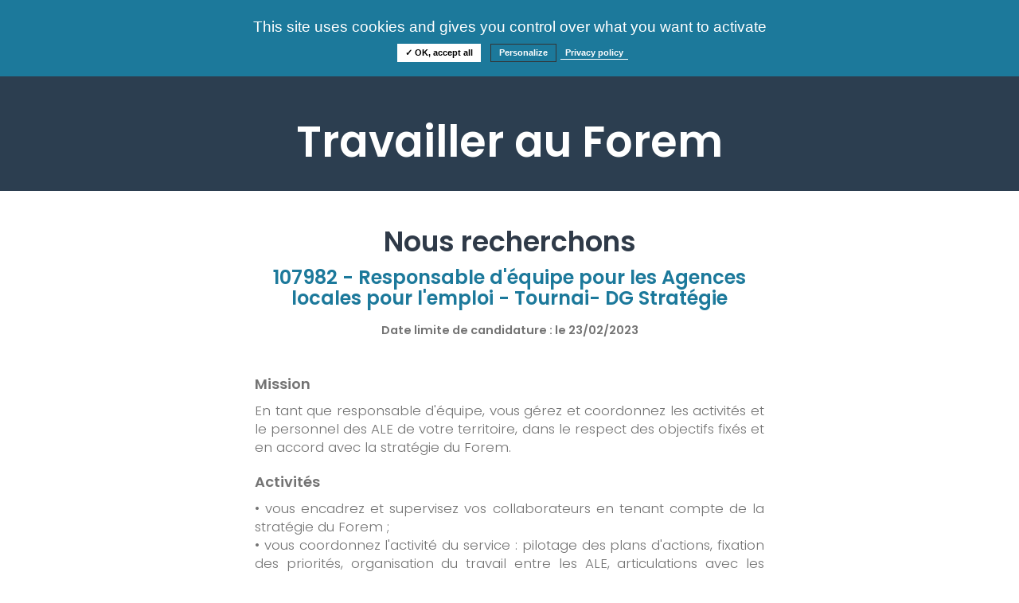

--- FILE ---
content_type: text/html;charset=UTF-8
request_url: https://travailler-au-forem.leforem.be/eGRHForem/jobOffer/887;jsessionid=2DBEEB9155C31F2FB24A1AADDDC66131
body_size: 13813
content:
<?xml version="1.0" encoding="UTF-8" ?>
<!DOCTYPE html>
<html xmlns="http://www.w3.org/1999/xhtml"><head id="j_idt2">
		<meta http-equiv="X-UA-Compatible" content="IE=Edge,chrome=1" /><script type="text/javascript" src="/eGRHForem/javax.faces.resource/jquery/jquery.js.xhtml;jsessionid=1E2209B4EEC945198D7A75BE30DA0038?ln=primefaces&amp;v=6.2"></script><link type="text/css" rel="stylesheet" href="/eGRHForem/javax.faces.resource/theme.css.xhtml?ln=primefaces-aristo" /><link type="text/css" rel="stylesheet" href="/eGRHForem/javax.faces.resource/reset.css.xhtml;jsessionid=1E2209B4EEC945198D7A75BE30DA0038?ln=css" /><link type="text/css" rel="stylesheet" href="/eGRHForem/javax.faces.resource/jquery/jquery-ui.css.xhtml;jsessionid=1E2209B4EEC945198D7A75BE30DA0038?ln=css" /><link type="text/css" rel="stylesheet" href="/eGRHForem/javax.faces.resource/bootstrap/bootstrap.min.css.xhtml;jsessionid=1E2209B4EEC945198D7A75BE30DA0038?ln=css" /><link type="text/css" rel="stylesheet" href="/eGRHForem/javax.faces.resource/tarteaucitron/tarteaucitron-forem.css.xhtml;jsessionid=1E2209B4EEC945198D7A75BE30DA0038?ln=css" /><link type="text/css" rel="stylesheet" href="/eGRHForem/javax.faces.resource/components.css.xhtml;jsessionid=1E2209B4EEC945198D7A75BE30DA0038?ln=primefaces&amp;v=6.2" /><script type="text/javascript" src="/eGRHForem/javax.faces.resource/jquery/jquery-plugins.js.xhtml;jsessionid=1E2209B4EEC945198D7A75BE30DA0038?ln=primefaces&amp;v=6.2"></script><script type="text/javascript" src="/eGRHForem/javax.faces.resource/core.js.xhtml;jsessionid=1E2209B4EEC945198D7A75BE30DA0038?ln=primefaces&amp;v=6.2"></script><script type="text/javascript" src="/eGRHForem/javax.faces.resource/components.js.xhtml;jsessionid=1E2209B4EEC945198D7A75BE30DA0038?ln=primefaces&amp;v=6.2"></script><link type="text/css" rel="stylesheet" href="/eGRHForem/javax.faces.resource/appStyleIE.css.xhtml;jsessionid=1E2209B4EEC945198D7A75BE30DA0038?ln=css" /><link type="text/css" rel="stylesheet" href="/eGRHForem/javax.faces.resource/appStyle-out.css.xhtml;jsessionid=1E2209B4EEC945198D7A75BE30DA0038?ln=css" /><link type="text/css" rel="stylesheet" href="/eGRHForem/javax.faces.resource/appStyle.css.xhtml;jsessionid=1E2209B4EEC945198D7A75BE30DA0038?ln=css" /><script type="text/javascript">if(window.PrimeFaces){PrimeFaces.settings.locale='fr';}</script>

	
	<script type="text/javascript" src="/eGRHForem/resources/tarteaucitron/tarteaucitron.js"></script>
	<script type="text/javascript">
		tarteaucitron.init({
			"privacyUrl": "https://www.leforem.be/vie-privee.html", /* Privacy policy url */

			"hashtag": "#tarteaucitron", /* Open the panel with this hashtag */
			"cookieName": "tarteaucitron", /* Cookie name */

			"orientation": "top", /* Banner position (top - bottom) */
			"showAlertSmall": false, /* Show the small banner on bottom right */
			"cookieslist": true, /* Show the cookie list */

			"adblocker": false, /* Show a Warning if an adblocker is detected */
			"AcceptAllCta" : true, /* Show the accept all button when highPrivacy on */
			"highPrivacy": true, /* Disable auto consent */
			"handleBrowserDNTRequest": false, /* If Do Not Track == 1, disallow all */

			"removeCredit": false, /* Remove credit link */
			"moreInfoLink": true, /* Show more info link */
			"useExternalCss": true, /* If false, the tarteaucitron.css file will be loaded */

			//"cookieDomain": ".my-multisite-domaine.fr", /* Shared cookie for multisite */

			"readmoreLink": "http://tarteaucitron.io/fr/service/gtag/", /* Change the default readmore link */

			"mandatory": false /* Show a message about mandatory cookies */
		});
	</script>
	

	<title>Offre d'emploi - Portail Candidat Forem</title>
	
	<meta http-equiv="Content-Type" content="text/html; charset=UTF-8" />
	<meta name="viewport" content="width=device-width, initial-scale=1, maximum-scale=1, user-scalable=no" />
	
	<meta http-equiv="Expires" content="0" />
	<meta http-equiv="Pragma" content="no-cache" />
	<meta http-equiv="Cache-Control" content="no-cache" />
	<meta http-equiv="Cache-Control" content="private" />
	<meta http-equiv="Cache-Control" content="no-store" />
	<meta http-equiv="Cache-Control" content="max-stale=0" />

	<meta name="author" content="afelio SA" />
	
	<link rel="icon" href="/eGRHForem/resources/images/favicon.ico" /></head><body><span id="growl"></span><script id="growl_s" type="text/javascript">$(function(){PrimeFaces.cw("Growl","widget_growl",{id:"growl",sticky:false,life:6000,escape:true,keepAlive:false,msgs:[]});});</script><!--[if lte IE 9]><![endif]-->
	
	
	<div id="wrapper">
<form id="headerFormId" name="headerFormId" method="post" action="/eGRHForem/jobOffer/887;jsessionid=1E2209B4EEC945198D7A75BE30DA0038" enctype="application/x-www-form-urlencoded">
<input type="hidden" name="headerFormId" value="headerFormId" />


		<div class="headerFirstLine wrappedContent-6 row">
			<div class="headerLogo">
				<a href="http://www.leforem.be" class=""><img src="/eGRHForem/javax.faces.resource/logo_blanc.svg.xhtml;jsessionid=1E2209B4EEC945198D7A75BE30DA0038?ln=images" class="headerLogoImage" />
				</a>

				<div style="display: inline-block;transform: translateY(30%);"><a href="/eGRHForem/home/;jsessionid=1E2209B4EEC945198D7A75BE30DA0038" id="headerFormId:j_idt22" class="ui-commandlink">Consultez nos offres</a><a href="/eGRHForem/faq/;jsessionid=1E2209B4EEC945198D7A75BE30DA0038" id="headerFormId:j_idt33" class="ui-commandlink">FAQ</a><a href="/eGRHForem/faqInformation/;jsessionid=1E2209B4EEC945198D7A75BE30DA0038" id="headerFormId:j_idt35" class="ui-commandlink">Informations</a>
				</div>
			</div>

			<div class="headerLoginLogout"><a href="/eGRHForem/login/;jsessionid=1E2209B4EEC945198D7A75BE30DA0038" id="headerFormId:j_idt39" class="headerButton">S'identifier</a>

			</div>

		</div>
		
		<div class="bannerSuperimposeContainerReduced row"><span id="headerFormId:bannerTitleId" class="bannerTitle">Travailler au Forem</span>
		</div><input type="hidden" name="javax.faces.ViewState" id="j_id1:javax.faces.ViewState:0" value="-6946815822213934993:8283971541937735292" autocomplete="off" />
</form>
		

		<div id="main" class="container-fluid">
	
		<style>
		.existingValue {
			width: none !important; 
			float: none !important; 
			margin: none !important; 
			padding-top: 5px;
			font-size: 1.2em!important;
			font-weight: normal;
			color: #222222;
		}
		</style>
<form id="jobOfferFormId" name="jobOfferFormId" method="post" action="/eGRHForem/jobOffer/887;jsessionid=1E2209B4EEC945198D7A75BE30DA0038" class="form-inline span12" enctype="application/x-www-form-urlencoded">
<input type="hidden" name="jobOfferFormId" value="jobOfferFormId" />

			<div class="wrappedContent">
				
				<div class="row centerText">
					<h1><span class="sectionTitle">Nous recherchons</span></h1>
				</div>
			
				<div class="jobSummaryHeader centerText">
					<h2>107982 - Responsable d'équipe pour les Agences locales pour l'emploi - Tournai- DG Stratégie</h2>
		 			<br /><span class="jobSummarySubtitle"></span><span class="jobSummarySubtitle bold">Date limite de candidature : le </span><span class="jobSummarySubtitle bold">23/02/2023</span>
				</div>
				
				<div class="justifyText">
					<h3>Mission</h3>
					<p>En tant que responsable d'équipe, vous gérez et coordonnez les activités et le personnel des ALE de votre territoire, dans le respect des objectifs fixés et en accord avec la stratégie du Forem.
					</p>
		 		</div>
				<div class="justifyText">
					<h3>Activités</h3>
					<p>• vous encadrez et supervisez vos collaborateurs en tenant compte de la stratégie du Forem ;<br/>• vous coordonnez l'activité du service : pilotage des plans d'actions, fixation des priorités, organisation du travail entre les ALE, articulations avec les autres services du Forem, réunions d'équipe, suivi comptable, contact avec le Siège central ;<br/>• vous êtes le point de contact de l'Organe d'Administration des ALE et vous assurez  le lien entre ce dernier et le Forem ;<br/>• etc.
					</p>
		 		</div>
		 		<div class="justifyText">
					<h3>Conditions d'accès</h3>
					<p>• vous êtes titulaire d'un master (ou assimilé) ou grade de niveau A;<br/>• vous avez une expérience professionnelle d'un an en gestion d'équipe.
					</p>
		 		</div>
		 		
		 		<div class="row centerText">
		 			<h3><a href="/eGRHForem/jobOffer/887/pdf;jsessionid=1E2209B4EEC945198D7A75BE30DA0038" id="jobOfferFormId:j_idt75" rel="noreferrer noopener" class="existingValue" target="_blank">Détail de l'offre (PDF)</a>
		 			</h3>
		 		</div>
				
				<div class="row centerText">
				</div>
				
			</div><input type="hidden" name="javax.faces.ViewState" id="j_id1:javax.faces.ViewState:1" value="-6946815822213934993:8283971541937735292" autocomplete="off" />
</form>
		</div>
		
		<div><div id="j_idt81"></div><script id="j_idt81_s" type="text/javascript">$(function(){PrimeFaces.cw("AjaxStatus","widget_j_idt81",{id:"j_idt81",error:function(){countDownInit();},success:function(){countDownInit();}});});</script><div id="additionalTimeDialog" class="ui-dialog ui-widget ui-widget-content ui-corner-all ui-shadow ui-hidden-container dialogCustom"><div class="ui-dialog-titlebar ui-widget-header ui-helper-clearfix ui-corner-top"><span id="additionalTimeDialog_title" class="ui-dialog-title">La session va bientôt expirer</span></div><div class="ui-dialog-content ui-widget-content">
<form id="additionalTimeDialogForm" name="additionalTimeDialogForm" method="post" action="/eGRHForem/jobOffer/887;jsessionid=1E2209B4EEC945198D7A75BE30DA0038" enctype="application/x-www-form-urlencoded">
<input type="hidden" name="additionalTimeDialogForm" value="additionalTimeDialogForm" />
<script id="additionalTimeDialogForm:j_idt82" type="text/javascript">redirectToTimeoutPage = function() {PrimeFaces.ab({s:"additionalTimeDialogForm:j_idt82",f:"additionalTimeDialogForm",p:"additionalTimeDialogForm:j_idt82",onco:function(xhr,status,args){PF('additionalTimeDialog').hide();;},pa:arguments[0]});}</script>
             <div align="center">
                 Il vous reste
                 <span style="font-weight: bold;"><span id="additionalTimeDialogForm:secondOutput"></span>
                 </span>
                 secondes avant l'expiration de la session.
                 <br />
                 <br />
                 Vous allez être déconnecté si vous ne cliquez pas sur le bouton <br />
                 <br /><button id="additionalTimeDialogForm:j_idt85" name="additionalTimeDialogForm:j_idt85" class="ui-button ui-widget ui-state-default ui-corner-all ui-button-text-only button" onclick="PrimeFaces.ab({s:&quot;additionalTimeDialogForm:j_idt85&quot;,p:&quot;additionalTimeDialogForm:j_idt85&quot;,onco:function(xhr,status,args){PF('additionalTimeDialog').hide();;}});return false;" type="submit"><span class="ui-button-text ui-c">Continuer sur la page</span></button><script id="additionalTimeDialogForm:j_idt85_s" type="text/javascript">PrimeFaces.cw("CommandButton","widget_additionalTimeDialogForm_j_idt85",{id:"additionalTimeDialogForm:j_idt85"});</script>
             </div><input type="hidden" name="javax.faces.ViewState" id="j_id1:javax.faces.ViewState:2" value="-6946815822213934993:8283971541937735292" autocomplete="off" />
</form></div></div><script id="additionalTimeDialog_s" type="text/javascript">$(function(){PrimeFaces.cw("Dialog","additionalTimeDialog",{id:"additionalTimeDialog",draggable:false,modal:true});});</script><script type="text/javascript" src="/eGRHForem/javax.faces.resource/timeout.js.xhtml;jsessionid=1E2209B4EEC945198D7A75BE30DA0038?ln=js"></script>
	        
	    </div>
		

		<div class="pushFooterDiv"></div>
	
	</div>
	
	<div id="footerContainer"><span class="footerText">Suivez-nous sur les réseaux sociaux :</span>
		<br />
<form id="footerFormId" name="footerFormId" method="post" action="/eGRHForem/jobOffer/887;jsessionid=1E2209B4EEC945198D7A75BE30DA0038" enctype="application/x-www-form-urlencoded">
<input type="hidden" name="footerFormId" value="footerFormId" />

			<a href="https://fr-fr.facebook.com/LeForem" target="_blank"><img src="/eGRHForem/javax.faces.resource/footer_facebook.png.xhtml;jsessionid=1E2209B4EEC945198D7A75BE30DA0038?ln=images" class="footerLogo" />
			</a>
			<a href="https://www.linkedin.com/company/le-forem" target="_blank"><img src="/eGRHForem/javax.faces.resource/footer_linkedin.png.xhtml;jsessionid=1E2209B4EEC945198D7A75BE30DA0038?ln=images" class="footerLogo" />
			</a><input type="hidden" name="javax.faces.ViewState" id="j_id1:javax.faces.ViewState:3" value="-6946815822213934993:8283971541937735292" autocomplete="off" />
</form>

		<span>Version 2.0.0</span>

	</div>
	
	<div id="globalLoader"><img src="/eGRHForem/javax.faces.resource/ajax_loader_gray_128.gif.xhtml;jsessionid=1E2209B4EEC945198D7A75BE30DA0038?ln=images" />
	</div><script type="text/javascript" src="/eGRHForem/javax.faces.resource/jsapi.js.xhtml;jsessionid=1E2209B4EEC945198D7A75BE30DA0038?ln=js"></script><script type="text/javascript" src="/eGRHForem/javax.faces.resource/bootstrap.min.js.xhtml;jsessionid=1E2209B4EEC945198D7A75BE30DA0038?ln=js"></script><script type="text/javascript" src="/eGRHForem/javax.faces.resource/jquery.flipster.min.js.xhtml;jsessionid=1E2209B4EEC945198D7A75BE30DA0038?ln=js"></script><script type="text/javascript" src="/eGRHForem/javax.faces.resource/appScript.js.xhtml;jsessionid=1E2209B4EEC945198D7A75BE30DA0038?ln=js"></script>

	<script type="text/javascript">
		tarteaucitron.user.gtagUa = "G-S5B0S7EGZZ";
		tarteaucitron.user.gtagMore = function () { /* add here your optionnal gtag() */ };
		(tarteaucitron.job = tarteaucitron.job || []).push('gtag');
		(tarteaucitron.job = tarteaucitron.job || []).push('youtube');
	</script></body>

</html>

--- FILE ---
content_type: text/css;charset=UTF-8
request_url: https://travailler-au-forem.leforem.be/eGRHForem/javax.faces.resource/appStyle.css.xhtml;jsessionid=1E2209B4EEC945198D7A75BE30DA0038?ln=css
body_size: 33932
content:
/* ********************* */
/* Le style de eGRHForem */
/* ********************* */

/* ************************** */
/* Recapitulatif des couleurs */

/* HOME */
/* footer-bgColor: #2c3e50; */
/* slideShowFooter-bgColor: #a5acb0; */
/* postulation-bgColor:#F7F7F7; */
/* postulation-text: #737373; */
/* postulation-textGreen: #1c799b; */
/* ---------------------- */

/* REGISTER */
/* headerHeight: 165px; */
/* form-bgColor: #F7F7F7; */
/* fields-borderColor: #2f3a48; */
/* label-textColor: #1c799b; */
/* createButton-lightBgColor: #1c799b; */
/* createButton-darkBgColor: #2f3a48; */
/* ---------------------- */

/* LOGIN */
/* attention-text: red; */
/* form-width: 950px; */
/* form-height:500px; */
/* form-buttons-height: 70px; */
/* ---------------------- */

/* OFFER DETAILS */
/* bottom-images-height: 300px; */
/* bottom-images-width: 300px; */
/* ---------------------- */

/* CONFIRMATION PAGE */
/* backButton-bgColor: #787878; */
/* ---------------------- */

/* PERSONNAL SPACE */
/* table-headerBgColor: #2f3a48; */
/* table-evenBgColor: #F7F7F7; */
/* table-oddBgColor: #eef3f1; */
/* table-titleSepColor: #a5adaf; */
/* table-text: #767676;  */
/* ---------------------- */

/* Recapitulatif des couleurs */
/* ************************** */

/* ****************************** */
/* Redefinition des elements HTML */

@import url('https://fonts.googleapis.com/css2?family=Poppins:ital,wght@0,300;0,600;1,300;1,600&display=swap');

* {
	margin: 0;
}

input{
	font-family: 'Poppins',sans-serif !important;
}

h1, .h1, h2, .h2, h3, .h3 { /* Override bootstrap */
	margin: 0px;
}

h1 {
	color: #2f3a48;
	font-size: 2.9em;
	margin-bottom: 2.0%;
	font-weight: bold;
}

h2 {
	color: #1c799b;
	font-size: 2.0em;
	font-weight: bold;
}

h2 a {
	color: #1c799b !important;
}

h3 {
	font-weight: bold;
	font-size: 1.5em;
	padding-top: 2%;
	padding-bottom: 2%;
}

p {
	line-height: 1.4em;
	font-size: 1.4em;
}

.candidateIntroText h2{
	color: 93bb1d;
	text-align: center;
	font-size: 2.3em;
}

/* TODO : transformer en classe et l'appliquer partout */
/* input { */
/* background-color: #ffffff !important; */
/* 	margin:2px !important; */
/* } */

/* Permet d'aligner les labels avec les inputs sans tableau */
/* TODO : transformer en classe et l'appliquer partout */
/* label { */
/*     float: left; */
/*     width: 20%; */
/*     text-align: right; */
/*     margin-right: 10px; */

/*     white-space: nowrap; */
/*     overflow: hidden; */
/*     text-overflow: ellipsis; */
/*     -o-text-overflow: ellipsis; */
/*     margin:6px !important; */
/* } */

/* *************** */
/* Style generique */

.centerText {
	text-align: center;
}

.justifyText {
	text-align: justify;
}

.bold {
	font-weight: bold;
}

.white {
	color: #ffffff;
}

.greenLink {
	color: #1c799b;
	text-decoration: underline;
}

.greenLink:hover {
	color: #2f3a48;
	text-decoration: none;
}

.iconButtonPrimeFaces {
	background-color: #1c799b !important;
	background-image: none !important;
	border-radius: 0px !important;
	color: white !important;
	border: none !important;
	padding: 0px !important;
	padding-right: 40px !important;
	box-shadow: none !important;
	height: 35px !important;
}

.iconButtonPrimeFaces.ui-button {
	margin-right: 0px;
}

.iconButtonPrimeFaces span.ui-button-text {
	background-color: #1c799b;
	height: 35px;
	/*line-height: 1.9;*/
	padding-left: 21px;
	padding-right: 21px;
	font-size: 1.4em;
	font-weight: normal;
	text-shadow: none;
}

.iconButtonPrimeFaces .custom {
	background-image: url("/eGRHForem/javax.faces.resource/images/button_arrow.png.xhtml") !important;
	background-repeat: no-repeat;
	height: 35px;
	width: 40px;
	top: 0px !important;
	margin-top: 0px !important;
}

.iconButtonPrimeFaces .custom.ui-button-icon-right {
	right: 0px;
}

.buttonPrimeFaces {
/* 	background-color: #1c799b !important; */
	background-image: none !important;
	border-radius: 0px !important;
	color: white !important;
	border: none !important;
	padding: 0px !important;
/* 	padding-right: 40px !important; */
	box-shadow: none !important;
	height: 35px !important;
}

.buttonPrimeFaces.ui-button {
	margin-right: 0px;
}

.buttonPrimeFaces span.ui-button-text {
	background-color: #1c799b;
	height: 35px;
/* 	line-height: 1.9; */
	padding-left: 21px;
	padding-right: 21px;
	font-size: 1.4em;
	font-weight: normal;
	text-shadow: none;
}

.buttonPrimeFaces.fontInherit span.ui-button-text {
	font-size: 1em;
}

.buttonPrimeFaces .custom {
	background-image: none !important;
/* 	background-repeat: no-repeat; */
/* 	height: 35px; */
/* 	width: 40px; */
	top: 0px !important;
	margin-top: 0px !important;
}

#login_form\:login_formConnectionButton {
	left: 100px;
}

.mt-xs {
	margin-top: 6px;
}

.mt-s {
	margin-top: 12px;
}

.mb-m {
	margin-bottom: 18px;
}

.text-center {
	text-align: center;
}

/* ************** */
/* Boite a outils */

/* Ajoute '*' comme suffixe d'un label */
/* Inutile puisque PrimeFaces le gere automatiquement */
.customRequiredField:after {
	content:" *";
	color: #ff8e97;
	font-weight: bold;
}

/* **************** */
/* Fix de bootstrap */

.container-fluid {
	padding: 0px !important;
}

.form-group {
	width: 100% !important;
}

.form-control {
	width: 100% !important;
/* 	padding-bottom: 10px; */
}

.ui-state-default, 
.ui-widget-content .ui-state-default, 
.ui-widget-header .ui-state-default {
	text-shadow: none;
	box-shadow: none;
	border-color: #e3e3e3;
	background: #F7F7F7;
}

.ui-state-active, .ui-widget-content .ui-state-active, .ui-widget-header .ui-state-active {
	color: #1c799b;
}

.ui-column-filter {
	background: white;
}

/* ***************** */
/* Fix de primefaces */

/* Enleve la couleur de fond du label en cas d'erreur */
.ui-state-error {
	background: none !important;
}

input.ui-state-error {
	border: 1px solid #cd0a0a !important;
	background-color: #ffffff !important;
}

.ui-widget {
	font-family: inherit !important;
	font-size: inherit !important;
}

.ui-message-error, .ui-message-info {
	margin-left: 0px !important;
	margin-right: 0px !important;
	line-height: 1.4em !important;
	font-size: 1.4em !important;
}

.ui-message-error-detail {
	font-size: 14px;
	color: #cd0a0a !important;
}

.candidatFilePanel .ui-message-error {
	float: right;
	width: 75%;
	margin-bottom: 20px;
}

.ui-messages-error-summary, .ui-messages-info-summary {
	font-size: 1.4em !important;
}

.ui-chkbox {
  margin: 0px 0 10px 0px;
}

.ui-chkbox .ui-chkbox-label {
  display: inline;
  font-weight: bold;
}

.ui-growl-item-container {
	border-color: grey;
	opacity: 1.0;
}

.ui-growl-item-container.ui-state-highlight {
	background: none;
}

.ui-growl-item-container .ui-growl-item {
	background-color: #F7F7F7;
}

/* Administration */
.row-flex, .row-flex > div[class*='col-'] {
	display: -webkit-box;
	display: -moz-box;
	display: -ms-flexbox;
	display: -webkit-flex;
	display: flex;
	flex:1 1 0;
}

.row-flex-wrap {
	-webkit-flex-flow: row wrap;
	align-content: flex-start;
	flex:0;
}

.row-flex > div[class*='col-'], .container-flex > div[class*='col-'] {
	margin:-.2px; /* hack adjust for wrapping */
}

.container-flex > div[class*='col-'] div,.row-flex > div[class*='col-'] div {
	width:100%;
}


.flex-col {
	display: flex;
	display: -webkit-flex;
	flex: 1 100%;
	flex-flow: column nowrap;
}

.flex-grow {
	display: flex;
	-webkit-flex: 2;
	flex: 2;
}

.w-100 {
	width: 100%;
}

.editButtonDT > .ui-row-editor-pencil > .ui-icon-pencil {
	background-position: center;
	background-image: url("/eGRHForem/javax.faces.resource/images/cv_form_information_modify_icon.png.xhtml");
	background-color: transparent;
	background-size: 20px 20px;
	background-repeat: no-repeat;
	width: 27px;
	height: 27px;
}

.editButtonDT > .ui-row-editor-check .ui-icon-check {
	/*background-position: center;*/
	/*background-image: url("/eGRHForem/javax.faces.resource/images/cv_form_information_modify_icon.png.xhtml");*/
	/*background-color: transparent;*/
	/*background-size: 20px 20px;*/
	/*background-repeat: no-repeat;*/
	/*width: 27px;*/
	/*height: 27px;*/
}

.editButtonDT > .ui-row-editor-close .ui-icon-close {
	background-position: center;
	background-image: url("/eGRHForem/javax.faces.resource/images/cv_form_information_modify_icon.png.xhtml");
	background-color: transparent;
	background-size: 20px 20px;
	background-repeat: no-repeat;
	width: 27px;
	height: 27px;
}

.equal {
	display: flex;
	display: -webkit-flex;
	flex-wrap: wrap;
}

/* *********** */
/* Formulaires */

label {
	color: #1c799b;
}

.formulaire {
    margin-left: auto;
    margin-right: auto;
    max-width: 80%;
    padding-left: 0;
    padding-right: 0;
}

.inscriptionEspacePersonnel,
.informationsDeConnexion,
#candidateFileFormId\:informationPane,
#candidateFileFormId\:languagesPane,
#candidateFileFormId\:experiencePane,
#candidateFileFormId\:diplomaPane,
#candidateFileFormId\:additionalTrainingPane,
#candidateFileFormId\:internshipsPane,
#candidateFileFormId\:studentJobPane,
#candidateFileFormId\:computingPane,
#candidateFileFormId\:drivingLicencePane,
#candidateFileFormId\:passportPane,
#candidateFileFormId\:attachedFilePane,
#candidateFileFormId\:coverLetterPane,
#candidateFileFormId\:cvPane,
#candidateFileFormId\:handicapPane {
    background-color: #F7F7F7;
    padding: 15px 15px 15px 15px;
    margin-bottom: 20px;
}

#candidateFileFormId\:informationPane {
	margin-bottom: 10px;
}

form#inscriptionFormId div div p,
form#candidateFileFormId div div p {
    min-width: 10%;
    margin: 0;
    display: inline-block;
    font-size: 16px;
}

#candidateFileFormId\:horizontal,
#candidateFileFormId\:horizontal_content,
#candidateFileFormId\:languagesTogglePane,
#candidateFileFormId\:languagesTogglePane_content,
#candidateFileFormId\:experienceTogglePane,
#candidateFileFormId\:experienceTogglePane_content,
#candidateFileFormId\:diplomaTogglePane,
#candidateFileFormId\:diplomaTogglePane_content,
#candidateFileFormId\:additionalTrainingTogglePane,
#candidateFileFormId\:additionalTrainingTogglePane_content,
#candidateFileFormId\:internshipsTogglePane,
#candidateFileFormId\:internshipsTogglePane_content,
#candidateFileFormId\:studentJobTogglePane,
#candidateFileFormId\:studentJobTogglePane_content,
#candidateFileFormId\:computingTogglePane,
#candidateFileFormId\:computingTogglePane_content,
#candidateFileFormId\:ptpTogglePane,
#candidateFileFormId\:ptpTogglePane_content,
#candidateFileFormId\:c63TogglePane,
#candidateFileFormId\:c63TogglePane_content,
#candidateFileFormId\:attachedFileTogglePane,
#candidateFileFormId\:attachedFileTogglePane_content,
#candidateFileFormId\:coverLetterTogglePane,
#candidateFileFormId\:coverLetterTogglePane_content,
#candidateFileFormId\:cvTogglePane,
#candidateFileFormId\:cvTogglePane_content,
#candidateFileFormId\:drivingLicenceTogglePane,
#candidateFileFormId\:drivingLicenceTogglePane_content {
	padding: 0;
}

form#inscriptionFormId div div input[type="text"],
form#candidateFileFormId div div input[type="text"],
textarea,
.passwordField {
    width: 75%;
    float: right;
    display: inline-block;
    border-radius: 0!important;
    background: none!important;
    background-color: #FFFFFF!important;
    border: 1px solid #2f3a48!important;
    box-shadow: none!important;
    margin-left: 10px!important;
    font-size: 14px!important;
    font-weight: normal;
    color: #222222!important;
	font-family: 'Poppins',sans-serif !important;
}

form#inscriptionFormId div div table,
form#candidateFileFormId div div table {
    display: inline-block;
}

#candidateFileFormId\:horizontal_header,
#candidateFileFormId\:languagesTogglePane_header,
#candidateFileFormId\:experienceTogglePane_header,
#candidateFileFormId\:diplomaTogglePane_header,
#candidateFileFormId\:additionalTrainingTogglePane_header,
#candidateFileFormId\:internshipsTogglePane_header,
#candidateFileFormId\:studentJobTogglePane_header,
#candidateFileFormId\:computingTogglePane_header,
#candidateFileFormId\:handicapTogglePane_header,
#candidateFileFormId\:ptpTogglePane_header,
#candidateFileFormId\:c63TogglePane_header,
#candidateFileFormId\:attachedFileTogglePane_header,
#candidateFileFormId\:coverLetterTogglePane_header,
#candidateFileFormId\:cvTogglePane_header,
#candidateFileFormId\:drivingLicenceTogglePane_header {
	padding-right: 0;
	font-size: 1em;
}

#candidateFileFormId\:horizontal_header span,
#candidateFileFormId\:languagesTogglePane_header span,
#candidateFileFormId\:experienceTogglePane_header span,
#candidateFileFormId\:diplomaTogglePane_header span,
#candidateFileFormId\:additionalTrainingTogglePane_header span,
#candidateFileFormId\:internshipsTogglePane_header span,
#candidateFileFormId\:studentJobTogglePane_header span,
#candidateFileFormId\:computingTogglePane_header span,
#candidateFileFormId\:handicapTogglePane_header span,
#candidateFileFormId\:ptpTogglePane_header span,
#candidateFileFormId\:c63TogglePane_header span,
#candidateFileFormId\:attachedFileTogglePane_header span,
#candidateFileFormId\:coverLetterTogglePane_header span,
#candidateFileFormId\:cvTogglePane_header span,
#candidateFileFormId\:drivingLicenceTogglePane_header span {
	margin-right: 0;
}

/* Tree */
#spontaneousApplicationFormId\:careerChoicesId {
	width: 100%;
	border: 0;
	height: 100%;
}
#spontaneousApplicationFormId\:careerChoicesId ul {
	background-color: #EEE;
	font-size: 1.3em;
	line-height: 1.4em;
	color: #737373;
	font-family: 'Poppins',sans-serif !important;
	margin-top: 6px;
	height: 100%;
	
}
#spontaneousApplicationFormId\:careerChoicesId ul li {
	height: 100%;
}
#spontaneousApplicationFormId\:careerChoicesId ul li ul {
	font-size: 1em;
	line-height: 1em;
 	height: 100%;
}

#spontaneousApplicationFormId\:careerChoicesId span.ui-state-highlight {
	background: none repeat scroll 0 0 rgba(0, 0, 0, 0);
	font-size: 1em;
	text-shadow: none;
	font-weight: bold;
}

.ui-datalist-content {
	border: 0px;
	background: none;
}

button.addButton,
button.cancelInfosButton,
button.editInfosButton {
	width: auto!important;
	margin: 0!important;
	float: right !important;
	display: inline-block !important;
	background-color: #1c799b!important;
	color: #FFFFFF!important;
	border: 0px!important;
	font-size: 1.4em!important;
	font-family: Helvetica !important;
	background-repeat: no-repeat!important;
	border-radius: 0px!important;
	font-family: 'Poppins',sans-serif;
}
button.addButton:hover,
button.cancelInfosButton:hover,
button.editInfosButton:hover {
	border: 0;
	box-shadow: none;
}

button.addButton {
    background: #1c799b url("/eGRHForem/javax.faces.resource/images/button_arrow.png.xhtml") no-repeat !important;
    background-position: 100% 7px !important;
    padding: 10px 40px 10px 10px;
    font-weight: normal;
}

button.editInfosButton {
    background-image: url("/eGRHForem/javax.faces.resource/images/cv_modification_icon.png.xhtml") !important;
    padding: 10px 10px 10px 35px !important;
    background-size: 20px 20px !important;
    background-position: 5px 10px !important;
}

button.printButton {
	color : blue ! important;
	float: right;
	background: none !important;
    padding: none !important;
    background-size: 20px 20px !important;
    background-position: 5px 10px !important;
    text-shadow: none !important;
    font-weight: normal !important;
    border: none !important;
}

button.cancelInfosButton {
    background-image: url("/eGRHForem/javax.faces.resource/images/form_white_cross.png.xhtml") !important;
    padding: 10px 10px 10px 35px !important;
    background-size: 20px 20px !important;
    background-position: 5px 10px !important;
}

button.addButton span,
button.cancelInfosButton span,
button.editInfosButton span {
	padding: 0px !important;
	font-weight: normal;
    text-shadow: none;
    color: #FFFFFF;
	font-family: 'Poppins',sans-serif;
}

button.cancelInfosButton.inheritFontSize, 
button.editInfosButton.inheritFontSize {
	font-size: 1em !important;
}

.separator {
    height: 1px;
    width: 100%;
    margin: 20px 0;
    background-image: url("/eGRHForem/javax.faces.resource/images/register_form_separator.png.xhtml");
}

.inscriptionAddAddressLink,
.candidateAddInfo .ui-panel-titlebar {
    width: 100%;
    font-size: 1.4em;
    font-weight: normal;
}

.inscriptionAddAddressLink p,
.candidateAddInfo .ui-panel-titlebar span {
/*  width: 100% !important; */
    float: right;
}

.inscriptionAddAddressLink p a,
.addAddressLink,
.addLanguageLink,
.addExperienceLink,
.addDiplomaLink,
.addPtpLink,
.addC63Link,
.addHandicapLink,
.addCvLink,
.addCoverLetterLink,
.addAttachedFileLink,
.addAdditionalTrainingLink,
.addInternshipsLink,
.addStudentJobLink,
.addComputingLink,
.addDrivingLicenceLink {
    color: #1c799b!important;
    text-shadow: none;
    margin-right: 0;
    cursor: pointer;
    background-image: url("/eGRHForem/javax.faces.resource/images/register_form_add_icon.png.xhtml");
    background-repeat: no-repeat;
    padding: 0 0 10px 20px;
    background-size: 15px 15px;
    background-position: 0px 5px;
}

#inscriptionFormId\:inscriptionAddAddress {
/* 	background-position: 0px 4px; */
    font-size: 0.9em!important;
}

#inscriptionFormId\:foremAgentInputId {
	margin-left: -47px;
}

.candidateSelectOne {
	width: 75%;
	float: right;
	margin-top: 5px;
}

.candidateSelectOne div.ui-selectonemenu {
	float: left;
}

.selectOne select,
td select {
    background: transparent;
    background-color: #FFFFFF;
    background-image: url("/eGRHForem/javax.faces.resource/images/cv_form_expand_icon.png.xhtml");
    background-repeat: no-repeat;
    background-size: 20px 14px;
    background-position: 98% 8px;
    width: 100%;
	padding: 3px;
	font-size: 14px !important;
    border: 1px solid #2f3a48!important;
	border-radius: 0;
	height: 30px;
/* 	-webkit-appearance: none; */
	font-family: 'Poppins',sans-serif !important;
}

/* DROPDOWN */
.ui-autocomplete-panel {
	box-shadow: 0px 3px 9px rgba(0,0,0,.3);
	border-radius: 0;
	border-color: grey;
	margin-top: -1px;
}
.ui-autocomplete-panel .ui-autocomplete-item {
	text-shadow: none;
	border-radius: 0;
}
.ui-state-highlight, .ui-widget-content .ui-state-highlight, .ui-widget-header .ui-state-highlight {
	background: #1c799b;
	color: white;
}

.ui-datepicker-month,
.ui-datepicker-year {
	background: transparent;
    background-color: #FFFFFF;
    background-image: url("/eGRHForem/javax.faces.resource/images/cv_form_expand_icon.png.xhtml");
    background-repeat: no-repeat;
    background-position: 98% 6px;
	color: #000000;
	padding: 0px 0px 0px 2px!important;
	width: 46%!important;
	float: left;
	height: 16px;
	background-size: 10px 8px;
    -webkit-appearance: none;
    font-size: 1em;
    border: 1px solid #2f3a48!important;
    border-radius: 0;
}

.ui-datepicker-year {
	float: right;
}

td select {
	width: 200px;
    background-size: 15px 9px;
}

.selectLanguageName {
	width: 49%!important;
	float: left!important;
	margin: 10px 0px;
}

.selectLanguageLevel {
	width: 49%!important;
	float: right!important;
	margin: 10px 0px;
}

.selectExistingLanguageName {
    width: 24%!important;
    float: left!important;
    margin: 10px 0px;
}

.selectExistingLanguageLevel {
    width: 24%!important;
    margin: 10px 7px 10px 10px;
    float: none!important;
}

.ui-fileupload {
    border: 1px solid #2f3a48;
    border-radius: 0px;
    margin-bottom: 10px;
}

.ui-fileupload-buttonbar {
	background: none;
	background-color: #1c799b;
	border-radius: 0px;
    border: 0px;
}

.ui-fileupload-content {
    border-radius: 0px;
    border: 0px;
}

.ui-icon-bullet {
    margin-top: 0px;
    margin-left: 0px;
    background-position: -82px -147px;
}

.ui-radiobutton-box {
    width: 13px!important;
    height: 13px!important;
    border: 1px solid #2f3a48!important;
    background-image: url("/eGRHForem/javax.faces.resource/images/form_select_off.png.xhtml") !important;
}

.ui-radiobutton .ui-state-active span {
    background-image: url("/eGRHForem/javax.faces.resource/images/form_select_on.png.xhtml") !important;
    background-position: -4px -4px;
    background-size: 17px 17px;
}

div.ui-datatable-tablewrapper{
	font-size: 110% !important;
}

div.ui-datatable-tablewrapper table thead tr th,
.ui-datepicker-header {
	background: none!important;
    background-color: #2c3e50!important;
    border: 1px solid #2c3e50!important;
    color: #FFFFFF!important;
    box-shadow: none!important;
    font-weight: normal;
}

div.ui-datatable-tablewrapper table tbody tr {
    border: 1px solid #2c3e50!important;
    box-shadow: none;
}

div.ui-fileupload-buttonbar span span.ui-button-icon-left {
	background-image: url("/eGRHForem/javax.faces.resource/images/register_form_add_icon.png.xhtml");
	background-position: 2px 3px;
	background-size: 10px 10px;
}

div.ui-fileupload-buttonbar span.ui-button,
div.ui-fileupload-buttonbar .ui-button,
.ui-fileupload-cancel {
	border: 1px solid #2f3a48!important;
    box-shadow: none;
    background: none;
    background-color: #FFFFFF;
}

#ui-datepicker-div {
	border: 1px solid #2f3a48!important;
}

.ui-datepicker-prev-hover {
    background: none!important;
    border: none!important;
    box-shadow: none!important;
}

.ui-datepicker-prev span,
.ui-datepicker-prev-hover span {
	background: none;
	background-image: url("/eGRHForem/javax.faces.resource/images/button_arrow_left.png.xhtml")!important;
	background-position: -3px -3px;
    background-size: 25px 22px;
}

.ui-datepicker-prev-hover span {
	background-position: -2px -2px;
}

.ui-datepicker-next-hover {
	background: none!important;
    border: none!important;
    box-shadow: none!important;
}

.ui-datepicker-next span,
.ui-datepicker-next-hover span {
    background: none;
    background-image: url("/eGRHForem/javax.faces.resource/images/button_arrow.png.xhtml")!important;
    background-position: -3px -3px;
    background-size: 25px 22px;
}

.ui-datepicker-next-hover span {
	background-position: -4px -2px;
}

.ui-datepicker .ui-datepicker-calendar .ui-state-default {
	color: #2f3a48;
}

.ui-datepicker .ui-datepicker-current-day .ui-state-highlight, .ui-datepicker .ui-datepicker-current-day .ui-state-default {
	background-color: #2f3a48;
}

.ui-datepicker .ui-datepicker-prev, .ui-datepicker .ui-datepicker-next {
	top: 4px;
}

.ui-datepicker .ui-datepicker-prev {
	top: 2px;
	left: 0px;
}

.ui-datepicker-month,
.ui-datepicker-year {
	height: 20px;
}

.languageName {
    color: #1c799b;
    font-weight: 700;
	width: 24%;
}

.languageLevel {
    width: 23%;
}

.selectObtaining {
	display: inline;
}

.selectObtaining table {
	margin-top: 7px;
	float: none !important;
	width: auto !important;
	margin-left: 50px !important;
}

.selectObtaining label {
	margin-bottom: 0px;
}

/* .selectObtaining table { */
/* 	margin-right: 65% !important; */
/* 	float: right !important; */
/* } */

/* .selectObtaining table tbody tr td { */
/* 	padding-right: 10px !important; */
/* } */

/* .selectObtaining table tbody tr td label { */
/* 	display: inline-block !important; */
/* 	float: right !important; */
/* } */

.editButton {
	background: none!important;
	background-image: url("/eGRHForem/javax.faces.resource/images/cv_form_information_modify_icon.png.xhtml")!important;
	background-color: transparent!important;
	border: 0px!important;
	width: 27px;
	height: 27px;
	background-size: 20px 20px!important;
	background-repeat: no-repeat!important;
	float: right;
	box-shadow: none;
}

.deleteButton {
	background: none!important;
    background-image: url("/eGRHForem/javax.faces.resource/images/cv_form_informations_cross.png.xhtml")!important;
    background-color: transparent!important;
    border: 2px solid #1c799b!important;
    width: 24px;
    height: 24px;
    background-size: 15px 15px!important;
    background-repeat: no-repeat!important;
    float: right;
    box-shadow: none;
    border-radius: 0px;
    margin-top: 1px;
}

.cancelButton {
    background: none!important;
    background-image: url("/eGRHForem/javax.faces.resource/images/cv_form_informations_cross.png.xhtml")!important;
    background-color: transparent!important;
    border: 0px!important;
    width: 24px;
    height: 24px;
    background-size: 20px 20px!important;
    background-repeat: no-repeat!important;
    float: right;
    box-shadow: none;
    border-radius: 0px;
    margin-top: 3px;
}

.editActions .ui-state-hover,
.editLanguageActions .ui-state-hover {
	box-shadow: none;
}

.editActions {
	width: 100%;
	height: 30px;
}

.editLanguageActions {
    width: 14%;
    height: 24px;
    display: inline-block;
}

.existingValue {
	width: 75%;
	float: right;
	margin: 10px 0;
	padding-top: 5px;
	font-size: 1.2em!important;
    font-weight: normal;
    color: #222222;
}

.floatLeft {
	float: left;
}

.fileupload .existingValue{
	margin: 0;
	padding: 0;
}

.ui-state-focus {
	box-shadow: none!important;
	text-shadow: none!important;
}

/* *********** */
/* Inscription */

.inscriptionButton {
	margin-bottom: 0px;
}

.inscriptionTitle {
	margin-bottom: 20px;
}

.candidateRow{
	clear: both;
}

.inscriptionRow,
.candidateRow p,
.candidateRow input,
.candidateRow div.selectOne {
	margin: 10px 0!important;
}

.candidateRow p {
	width: 20%;
}

.addAddressLink,
.addLanguageLink,
.addExperienceLink,
.addDiplomaLink,
.addPtpLink,
.addC63Link,
.addCvLink,
.addCoverLetterLink,
.addAttachedFileLink,
.addHandicapLink,
.addAdditionalTrainingLink,
.addInternshipsLink,
.addStudentJobLink,
.addComputingLink,
.addDrivingLicenceLink {
    width: 100%!important;
}

.addAddressLink a,
.addLanguageLink a,
.addExperienceLink a,
.addDiplomaLink a,
.addPtpLink a,
.addC63Link a,
.addCvLink a,
.addCoverLetterLink a,
.addAttachedFileLink a,
.addHandicapLink a,
.addAdditionalTrainingLink a,
.addInternshipsLink a,
.addStudentJobLink a,
.addComputingLink a,
.addDrivingLicenceLink a {
	float: right;
}

.datePicker button{
	float: right;
}

.datePicker input{
	/* Firefox */
    width: -moz-calc(75% - 36px) !important;
    /* WebKit */
    width: -webkit-calc(75% - 36px) !important;
    /* Opera */
    width: -o-calc(75% - 36px) !important;
    /* Standard */
    width: calc(75% - 36px) !important;
}

.inscriptionRow table {
	width: 75%;
	float: right;
}

.inscriptionRowRadio table {
	margin-left: 164px;
}

.inscriptionRow table tbody tr td {
	padding-right: 10px;
}

.inscriptionRowRadio table tbody tr td {
	padding-right: 10px;
}

.inscriptionRow table tbody tr td input {
	display: inline-block;
	width: 0!important;
	float: left!important;
	margin: 0!important;
}

.inscriptionRow table tbody tr td label {
	display: inline-block;
	float: right;
}

.inscriptionRowRadio table tbody tr td label {
	display: inline-block;
	float: right;
	margin-bottom: 0px;
}

.countrySelector,
.selectOne75 {
	display: inline-block;
	width: 75%;
	float: right;
}

.passwordImage {
	background-color: #2f3a48;
	width: 24px;
	height: 24px;
	display: inline-block;
	float: right;
	margin-top: 3px;
	margin-right: 6px;
	display: none;
}

.passwordImage img {
	margin-left: 6px;
	margin-top: 5px;
    margin-bottom: 3px;
}

.passwordField {
	/* Firefox */
    width: -moz-calc(75% - 22px) !important;
    /* WebKit */
    width: -webkit-calc(75% - 22px) !important;
    /* Opera */
    width: -o-calc(75% - 22px) !important;
    /* Standard */
    width: calc(75% - 22px) !important;
    margin-left: 0px!important;
    display: inline-block;
    float: right;
}

.addAddressIcon {
	float: right;
	margin-top: 2px;
	margin-right: 5px;
}

/* ************** */
/* Candidate File */

.candidateIntroText {
	margin-bottom: 20px;

}

.candidateIntroText p {
    width: 100%!important;
    font-weight: bold;
	font-size: 14px;
}

.candidateAddInfo {
	border-radius: 0;
	border: none;
	color: black;
	text-shadow: none;
	background: none;
}

.candidateAddInfo span {
    color: black;
}

.candidateAddInfo .ui-panel-titlebar {
    background: none;
    border: none;
    border-radius: 0;
}

/* ************************* */
/* Style zones particulieres */

.homeEdito {
	padding-top: 2%;
	padding-bottom: 2%;
	background-color: #a5acb0;
	color: white;

}

.homeNoJobMatch {
	margin-top: 2%;
	margin-bottom: 2%;
	padding-top: 2%;
	padding-bottom: 1.5%;
	background-color: #F7F7F7;
	color: #737373;
}

.homeNoJobMatch a {
	text-decoration: none;
	font-weight: bold;
}

.jobSummaryHeader {
	margin-bottom: 5.5%;
}

.jobSummarySubtitle {
	color: #737373;
	font-size: 1.2em;
}

.jobSummaryText {
	margin-bottom: 2.0%;
}

.connectAccessWarning {
	color: #ff8e97;
}

.myInputTextArea {
	min-height: 100px;
}

.connectZoneWarning {
	margin-left: calc(100% / 4);
	margin-right: calc(100% / 4);
}

.connectZone {
	background-color: #F7F7F7;
	margin-left: calc(100% / 4);
	margin-right: calc(100% / 4);
	margin-bottom: 0.5%;
	padding-bottom: 1.5%;
}

.connectForgottenLabel {
	float: right;
	padding-top: 1%;
	
}

.connectForgottenLabel a {
	color: #1c799b;
	text-decoration: underline;
}

.connectZoneFields {
	padding: 5%;
}

.connectTextColor {
	color: #2f3a48;
}

.reinitZone {
/* 	background-color: #F7F7F7; */
	margin-left: calc(100% / 4);
	margin-right: calc(100% / 4);
	margin-bottom: 0.5%;
	padding-bottom: 1.5%;
}

.reinitZoneFields {
	padding: 5% 20% 5% 20%;
}

.reinitInput {
	font-size: 14px !important;
	font-family: 'Poppins',sans-serif !important;
}

.forgottenPopup {
	font-size: 0.8em !important;
	font-family: 'Poppins',sans-serif !important;
}

.candidatFilePanel {
	margin-top: 1%;
	margin-bottom: 30px;
	background: none;
	background-color: #F7F7F7;
	border: none;
	border-radius: 0;
}

.offerLastWarn {
	margin-top: 1%;
	margin-bottom: 30px;
	background: none;
	background-color: #F7F7F7;
	border: 1px solid red;
	
}

.popupButtons {
	margin-top: 20px!important;
    color: #FFFFFF;
}

.popupButtons input,
.popupButtons button {
    -webkit-appearance: none!important;
    background: #1c799b!important;
    border: 0px!important;
    margin: 0 5px;
}

.popupButtons button {
    color: #FFFFFF;
    border-radius: 0px;
    height: 25px;
}

.popupButtons button span {
    color: #FFFFFF;
    font-weight: normal;
}
    
.deletePopup {
	border: none;
	border-radius: 0px;
}

.ui-widget-content, .ui-datatable-tablewrapper .ui-state-default{
	font-size: 15px;
}
.ui-paginator-current {
	color: white;
	text-shadow: none;
}

.deleteButton {
	border-color: white !important;
}

label-list-files-uploaded {
	float: left;
}

.list-files-uploaded{
	float: left;
	width: 100%;
	margin-top: -60px;
}

.list-files-uploaded li{
	padding: 0;
	margin: 0;
	position: relative;
	clear: both;
}

.list-files-uploaded a{
	padding: 0;
	margin: 0;
}

.list-files-uploaded button{
	position: aboslute;
	right: 0;
}

.fileUploadLink {
	width: auto !important;
	vertical-align: top;
}

/* Allow ouptutLabel to display line break */
.preformatted {
    white-space: pre-wrap;
}

.ui-widget-header {
    background: #1c799b;
    color: #333;
    border: 1px solid #a8a8a8;
}

.ui-paginator-page.ui-state-active {
    border: 1px solid #2f3a48;
}

/* *********** */
/* Debug tools */

#debugFormId .commonLink,
#debugFormId .commonText {
	font-size: 1.4em !important;
}

/* ************* */
/* Media queries */

/* Extra small devices (phones, less than 768px) */
@media (max-width: 767px) {

	/* *********** */
	/* Formulaires */

	form#inscriptionFormId div div p,
	form#candidateFileFormId div div p {
		width: 100%;
	}

	form#inscriptionFormId div div input,
	form#candidateFileFormId div div input {
		width: 100%;
	}

	/* *********** */
	/* Inscription */

	.countrySelector {
		float: left!important;
	}

	.inscriptionRow table {
		float: left!important;
	}

	.datePicker input{
		/* Firefox */
		width: -moz-calc(100% - 36px) !important;
		/* WebKit */
		width: -webkit-calc(100% - 36px) !important;
		/* Opera */
		width: -o-calc(100% - 36px) !important;
		/* Standard */
		width: calc(100% - 36px) !important;
	}

	.passwordField {
		/* Firefox */
		width: -moz-calc(100% - 22px) !important;
		/* WebKit */
		width: -webkit-calc(100% - 22px) !important;
		/* Opera */
		width: -o-calc(100% - 22px) !important;
		/* Standard */
		width: calc(100% - 22px) !important;
	}

	.connectZone {
		margin-left: calc(100% / 8);
		margin-right: calc(100% / 8);
	}
}

/* ********** */
/* Breadcrumb */

.breadcrumbLink {
	color: #2f3a48;
}

.breadcrumbActual {
	color: #1c799b;
	font-size: 1.5em;
	margin-bottom: 30px;
}

.form-resetcredentials input{
	margin-right: 10px;	
}


/* *************************** */
/* Le style de eGRHForem : fin */
/* *************************** */
